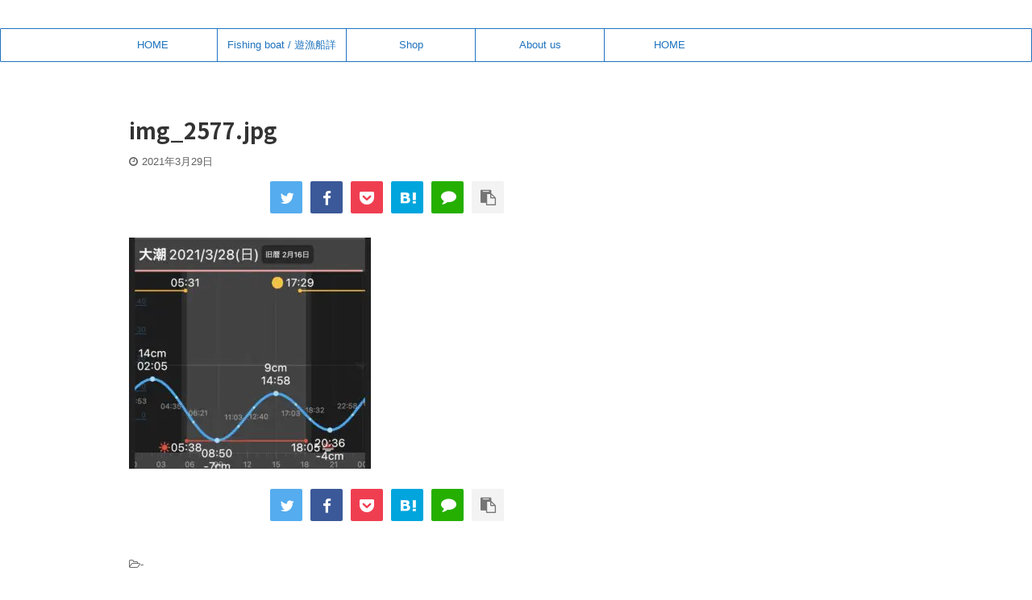

--- FILE ---
content_type: text/html; charset=utf-8
request_url: https://www.google.com/recaptcha/api2/aframe
body_size: 267
content:
<!DOCTYPE HTML><html><head><meta http-equiv="content-type" content="text/html; charset=UTF-8"></head><body><script nonce="Q6Zlqtf6pI9LJn9rX0WFLg">/** Anti-fraud and anti-abuse applications only. See google.com/recaptcha */ try{var clients={'sodar':'https://pagead2.googlesyndication.com/pagead/sodar?'};window.addEventListener("message",function(a){try{if(a.source===window.parent){var b=JSON.parse(a.data);var c=clients[b['id']];if(c){var d=document.createElement('img');d.src=c+b['params']+'&rc='+(localStorage.getItem("rc::a")?sessionStorage.getItem("rc::b"):"");window.document.body.appendChild(d);sessionStorage.setItem("rc::e",parseInt(sessionStorage.getItem("rc::e")||0)+1);localStorage.setItem("rc::h",'1769262005154');}}}catch(b){}});window.parent.postMessage("_grecaptcha_ready", "*");}catch(b){}</script></body></html>

--- FILE ---
content_type: application/javascript; charset=utf-8;
request_url: https://dalc.valuecommerce.com/vcid?_s=https%3A%2F%2Fnofishboy.com%2Fimg_2577-jpg%2F
body_size: 155
content:
vc_id_callback({"vcid":"89706YZDMX6JHNthiJrM4KA74DqZ-TtPnUFipvtedyxA9VxsP1nHNA","vcpub":"0.433125","t":"6974cbb4"})